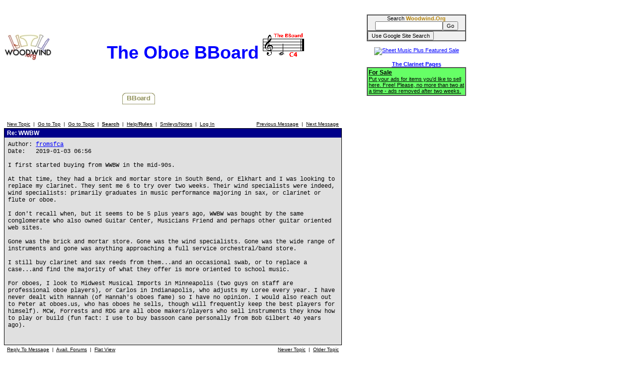

--- FILE ---
content_type: text/html
request_url: http://test.woodwind.org/oboe/BBoard/read.html?f=10&i=29936&t=29846
body_size: 32158
content:
<!DOCTYPE html PUBLIC "-//W3C//DTD XHTML 1.0 Transitional//EN" "http://www.w3.org/TR/xhtml1/DTD/xhtml1-transitional.dtd">
<html>
<head>
<title>The Oboe BBoard</title>
<link rel="stylesheet" type="text/css" href="/CSS/Woodwind.css" />
<meta http-equiv="Content-Type" content="text/html; charset=utf-8" />
<meta http-equiv="X-UA-Compatible" content="IE=edge,chrome=1" />
<script src="/JS/Base.js" type="text/javascript"></script>
<script async src="https://pagead2.googlesyndication.com/pagead/js/adsbygoogle.js?client=ca-pub-4626466139341305"
     crossorigin="anonymous"></script></head>
<body>
<table width="931" border="0" cellpadding="0" cellspacing="0">
<tr>
<td align="left" valign="top" width="730"><p align="center" class="bigBanner"><a href="/index.html" onmouseover="setMenuBanner('To the WW5 Menu');" onmouseout="setMenuBanner('');"><img src="/images/tinylogo.jpg" hspace="0" vspace="0" border="0" align="left" height="60" width="96" alt="Woodwind.Org" /></a><span>The Oboe BBoard<img src="/clarinet/BBoard/images/C4.gif" hspace="0" vspace="0" border="0" height="53" width="97" alt="The C4 standard" /></span></p>
<div class="center"><table width="560" border="0" cellpadding="0" cellspacing="0">
<tr>
<td align="left" valign="top" width="560"><img src="/images/misc/transpix.gif" hspace="0" vspace="0" border="0" height="24" width="1" alt="&nbsp;" /><table width="560" border="0" cellpadding="0" cellspacing="0">
<tr>
<td align="left" valign="top" width="247">&nbsp;</td>
<td align="left" valign="top" width="66"><a href="/oboe/BBoard/index.html" onmouseover="setMenuBanner('The Oboe  Bulletin Board');swapImage(obBBoard,'/images/buttons/obBBoard(1).jpg')" onmouseout="setMenuBanner('');swapImage(obBBoard,'/images/buttons/obBBoard(0).jpg')"><img src="/images/buttons/obBBoard(0).jpg" hspace="0" vspace="0" border="0" height="24" width="66" alt="BBoard" name="obBBoard" /></a></td>
<td align="left" valign="top">&nbsp;</td>
<td align="left" valign="top">&nbsp;</td>
<td align="left" valign="top">&nbsp;</td>
<td align="left" valign="top">&nbsp;</td>
<td align="left" valign="top">&nbsp;</td>
<td align="left" valign="top">&nbsp;</td>
<td align="left" valign="top" width="246">&nbsp;</td>
</tr>
</table>
</td>
</tr>
<tr>
<td align="left" valign="top" width="560"><table width="560" border="0" cellpadding="0" cellspacing="0">
<tr>
<td align="center" valign="middle" width="559"><span class="smallBanner" id="banner">&nbsp;</span></td>
<td align="left" valign="top" width="1"><img src="/images/misc/transpix.gif" hspace="0" vspace="0" border="0" align="left" height="30" width="1" alt="&nbsp;" /></td>
</tr>
</table>
</td>
</tr>
</table>
</div>

<script language="JavaScript" type="text/javascript">

function delmsg(url){
ans=window.confirm("You are about to delete this\nmessage and all it's children.\n Do you want to continue?");
  if(ans){
    window.location.replace(url);
  }
}
</script>
<table width="680" cellspacing="0" cellpadding="3" border="0">
<tr>
    <td nowrap="nowrap" align="left"  bgcolor="#FFFFFF"><FONT color='#000000' class="PhorumNav">&nbsp;<a href="post.html?f=10"><FONT color='#000000' class="PhorumNav">New Topic</font></a>&nbsp;&nbsp;|&nbsp;&nbsp;<a href="list.html?f=10"><FONT color='#000000' class="PhorumNav">Go to Top</font></a>&nbsp;&nbsp;|&nbsp;&nbsp;<a href="list.html?f=10&t=1547699118&a=3"><FONT color='#000000' class="PhorumNav">Go to Topic</font></a>&nbsp;&nbsp;|&nbsp;&nbsp;<a href="search.html?f=10"><FONT color='#000000' class="PhorumNav"><b>Search</b></font></a>&nbsp;&nbsp;|&nbsp;&nbsp;<a href="help.html?f=10"><FONT color='#000000' class="PhorumNav">Help/<b>Rules</b></font></a>&nbsp;&nbsp;|&nbsp;&nbsp;<a href="smiley.html?f=10"><FONT color='#000000' class="PhorumNav">Smileys/Notes</font></a>&nbsp;&nbsp;|&nbsp;&nbsp;<a href="login.html?f=10"><FONT color='#000000' class="PhorumNav">Log In</font></a>&nbsp;</font></td>
    <td nowrap="nowrap" align="right"  bgcolor="#FFFFFF"><FONT color='#000000' class="PhorumNav">&nbsp;<a href="read.html?f=10&i=29934&t=29846"><FONT color='#000000' class="PhorumNav">Previous Message</font></a>&nbsp;&nbsp;|&nbsp;&nbsp;<a href="read.html?f=10&i=29942&t=29846"><FONT color='#000000' class="PhorumNav">Next Message</font></a>&nbsp;</font></td>
</tr>
</table>
<a name="reply_29936"></a>
<table class="PhorumListTable" width="680" cellspacing="0" cellpadding="2" border="0">
<tr>
    <td  bgcolor="#00008a"><FONT class="PhorumTableHeader" color="#FFFFFF">&nbsp;Re: WWBW</font></td>
</tr>
<tr>
    <td  bgcolor="#e0e0e0" valign="TOP"><table width="100%" cellspacing="0" cellpadding="5" border="0">
<tr>
    <td  bgcolor="#e0e0e0" width="100%" valign="top"><font class="PhorumMessage" color="#000000">
Author:&nbsp;<a href="http://test.woodwind.org/clarinet/BBoard/profile.html?f=10&id=13532">fromsfca</a>&nbsp;<br />
Date:&nbsp;&nbsp;&nbsp;2019-01-03 06:56<br />
<br />I first started buying from WWBW in the mid-90s. <br />
<br />
At that time, they had a brick and mortar store in South Bend, or Elkhart and I was looking to replace my clarinet. They sent me 6 to try over two weeks. Their wind specialists were indeed, wind specialists: primarily graduates in  music performance majoring in sax, or clarinet or flute or oboe.<br />
<br />
I don't recall when, but it seems to be 5 plus years ago, WWBW was bought by the same conglomerate who also owned Guitar Center, Musicians Friend and perhaps other guitar oriented web sites.<br />
<br />
Gone was the brick and mortar store. Gone was the wind specialists. Gone was the wide range of instruments and gone was anything approaching a full service orchestral/band store.<br />
<br />
I still buy clarinet and sax reeds from them...and an occasional swab, or to replace a case...and find the majority of what they offer is more oriented to school music.<br />
<br />
For oboes, I look to Midwest Musical Imports in Minneapolis (two guys on staff are professional oboe players), or Carlos in Indianapolis, who adjusts my Loree every year. I have never dealt with Hannah (of Hannah's oboes fame) so I have no opinion. I would also reach out to Peter at oboes.us, who has oboes he sells, though will frequently keep the best players for himself).  MCW, Forrests and RDG are all oboe makers/players who sell instruments they know how to play or build (fun fact: I use to buy bassoon cane personally from Bob Gilbert 40 years ago).<br /><br />
</font><p>
</td>
</tr>
</table>
</td>
</tr>

</table>
<table width="680" cellspacing="0" cellpadding="3" border="0">
<tr>
    <td valign="TOP" width=100%  bgcolor="#FFFFFF"><FONT color='#000000' class="PhorumNav"><FONT color='#000000' class="PhorumNav">&nbsp;<a href="read.html?f=10&i=29936&t=29846#REPLY"><FONT color='#000000' class="PhorumNav">Reply To Message</font></a>&nbsp;&nbsp;|&nbsp;&nbsp;<a href="index.html?f=0"><FONT color='#000000' class="PhorumNav">Avail. Forums</font></a>&nbsp;&nbsp;|&nbsp;&nbsp;<a href="read.html?f=10&i=29936&t=29846&v=f"><FONT color='#000000' class="PhorumNav">Flat View</font></a>&nbsp;</font></font></td>
    <td valign="TOP" align="RIGHT" nowrap="nowrap"  bgcolor="#FFFFFF"><FONT color='#000000' class="PhorumNav">&nbsp;<a href="read.html?f=10&t=29846&a=1"><FONT color='#000000' class="PhorumNav">Newer Topic</font></a>&nbsp;&nbsp;|&nbsp;&nbsp;<a href="read.html?f=10&t=29846&a=2"><FONT color='#000000' class="PhorumNav">Older Topic</font></a>&nbsp;</font></td>
</tr>
</table>
<p>
<table class="PhorumListTable" width="680" cellspacing="0" cellpadding="0" border="0">
<tr>
    <td class="PhorumListHeader" bgcolor="#00008a"><font color="#FFFFFF">&nbsp;Topics<img src="images/trans.gif" border="0" width=1 height=24 align="absmiddle"></font></td>
    <td class="PhorumListHeader" bgcolor="#00008a" nowrap="nowrap" width=150><font color="#FFFFFF">Author&nbsp;</font></td>
    <td class="PhorumListHeader" bgcolor="#00008a" nowrap="nowrap" width=150><font color="#FFFFFF">Date</font></td>
</tr>
<tr valign=middle>
<td class="PhorumListRow"  bgcolor="#ffffff"><table cellspacing="0" cellpadding="0" border="0"  bgcolor="#ffffff">
<tr>
<td><img src="http://test.woodwind.org/clarinet/BBoard/images/trans.gif" width="5" height="21" border="0"><img src="http://test.woodwind.org/clarinet/BBoard/images/m.gif" width="9" height="21" border="0"></td>
<td><font color="#000000">&nbsp;<a href="read.html?f=10&i=29846&t=29846">WWBW</a>&nbsp;&nbsp;</font><font class="PhorumNewFlag">new</font></td>
</tr>
</table></td>
<td class="PhorumListRow"  bgcolor="#ffffff" nowrap="nowrap"><font color="#000000">OboeDad</font></td>
<td class="PhorumListRow"  bgcolor="#ffffff" nowrap="nowrap"><font color="#000000">2018-11-17 00:05&nbsp;</font></td>
</tr>
<tr valign=middle>
<td class="PhorumListRow"  bgcolor="#e0e0e0"><table cellspacing="0" cellpadding="0" border="0"  bgcolor="#e0e0e0">
<tr>
<td><img src="http://test.woodwind.org/clarinet/BBoard/images/trans.gif" width="5" height="21" border="0"><img src="http://test.woodwind.org/clarinet/BBoard/images/t.gif" width="12" height="21" border="0"><img src="http://test.woodwind.org/clarinet/BBoard/images/c.gif" width="9" height="21" border="0"></td>
<td><font color="#000000">&nbsp;<a href="read.html?f=10&i=29847&t=29846">Re: WWBW</a>&nbsp;&nbsp;</font><font class="PhorumNewFlag">new</font></td>
</tr>
</table></td>
<td class="PhorumListRow"  bgcolor="#e0e0e0" nowrap="nowrap"><font color="#000000">oboist2</font></td>
<td class="PhorumListRow"  bgcolor="#e0e0e0" nowrap="nowrap"><font color="#000000">2018-11-17 01:44&nbsp;</font></td>
</tr>
<tr valign=middle>
<td class="PhorumListRow"  bgcolor="#ffffff"><table cellspacing="0" cellpadding="0" border="0"  bgcolor="#ffffff">
<tr>
<td><img src="http://test.woodwind.org/clarinet/BBoard/images/trans.gif" width="5" height="21" border="0"><img src="http://test.woodwind.org/clarinet/BBoard/images/t.gif" width="12" height="21" border="0"><img src="http://test.woodwind.org/clarinet/BBoard/images/c.gif" width="9" height="21" border="0"></td>
<td><font color="#000000">&nbsp;<a href="read.html?f=10&i=29848&t=29846">Re: WWBW</a>&nbsp;&nbsp;</font><font class="PhorumNewFlag">new</font></td>
</tr>
</table></td>
<td class="PhorumListRow"  bgcolor="#ffffff" nowrap="nowrap"><font color="#000000">Hotboy</font></td>
<td class="PhorumListRow"  bgcolor="#ffffff" nowrap="nowrap"><font color="#000000">2018-11-17 03:09&nbsp;</font></td>
</tr>
<tr valign=middle>
<td class="PhorumListRow"  bgcolor="#e0e0e0"><table cellspacing="0" cellpadding="0" border="0"  bgcolor="#e0e0e0">
<tr>
<td><img src="http://test.woodwind.org/clarinet/BBoard/images/trans.gif" width="5" height="21" border="0"><img src="http://test.woodwind.org/clarinet/BBoard/images/t.gif" width="12" height="21" border="0"><img src="http://test.woodwind.org/clarinet/BBoard/images/m.gif" width="9" height="21" border="0"></td>
<td><font color="#000000">&nbsp;<a href="read.html?f=10&i=29854&t=29846">Re: WWBW</a>&nbsp;&nbsp;</font><font class="PhorumNewFlag">new</font></td>
</tr>
</table></td>
<td class="PhorumListRow"  bgcolor="#e0e0e0" nowrap="nowrap"><font color="#000000">OboeDad</font></td>
<td class="PhorumListRow"  bgcolor="#e0e0e0" nowrap="nowrap"><font color="#000000">2018-11-19 20:52&nbsp;</font></td>
</tr>
<tr valign=middle>
<td class="PhorumListRow"  bgcolor="#ffffff"><table cellspacing="0" cellpadding="0" border="0"  bgcolor="#ffffff">
<tr>
<td><img src="http://test.woodwind.org/clarinet/BBoard/images/trans.gif" width="5" height="21" border="0"><img src="http://test.woodwind.org/clarinet/BBoard/images/i.gif" width="12" height="21" border="0"><img src="http://test.woodwind.org/clarinet/BBoard/images/l.gif" width="12" height="21" border="0"><img src="http://test.woodwind.org/clarinet/BBoard/images/c.gif" width="9" height="21" border="0"></td>
<td><font color="#000000">&nbsp;<a href="read.html?f=10&i=29860&t=29846">Re: WWBW</a>&nbsp;&nbsp;</font><font class="PhorumNewFlag">new</font></td>
</tr>
</table></td>
<td class="PhorumListRow"  bgcolor="#ffffff" nowrap="nowrap"><font color="#000000">Hotboy</font></td>
<td class="PhorumListRow"  bgcolor="#ffffff" nowrap="nowrap"><font color="#000000">2018-11-20 10:49&nbsp;</font></td>
</tr>
<tr valign=middle>
<td class="PhorumListRow"  bgcolor="#e0e0e0"><table cellspacing="0" cellpadding="0" border="0"  bgcolor="#e0e0e0">
<tr>
<td><img src="http://test.woodwind.org/clarinet/BBoard/images/trans.gif" width="5" height="21" border="0"><img src="http://test.woodwind.org/clarinet/BBoard/images/t.gif" width="12" height="21" border="0"><img src="http://test.woodwind.org/clarinet/BBoard/images/m.gif" width="9" height="21" border="0"></td>
<td><font color="#000000">&nbsp;<a href="read.html?f=10&i=29855&t=29846">Re: WWBW</a>&nbsp;&nbsp;</font><font class="PhorumNewFlag">new</font></td>
</tr>
</table></td>
<td class="PhorumListRow"  bgcolor="#e0e0e0" nowrap="nowrap"><font color="#000000">Chris P</font></td>
<td class="PhorumListRow"  bgcolor="#e0e0e0" nowrap="nowrap"><font color="#000000">2018-11-19 21:44&nbsp;</font></td>
</tr>
<tr valign=middle>
<td class="PhorumListRow"  bgcolor="#ffffff"><table cellspacing="0" cellpadding="0" border="0"  bgcolor="#ffffff">
<tr>
<td><img src="http://test.woodwind.org/clarinet/BBoard/images/trans.gif" width="5" height="21" border="0"><img src="http://test.woodwind.org/clarinet/BBoard/images/i.gif" width="12" height="21" border="0"><img src="http://test.woodwind.org/clarinet/BBoard/images/l.gif" width="12" height="21" border="0"><img src="http://test.woodwind.org/clarinet/BBoard/images/m.gif" width="9" height="21" border="0"></td>
<td><font color="#000000">&nbsp;<a href="read.html?f=10&i=29856&t=29846">Re: WWBW</a>&nbsp;&nbsp;</font><font class="PhorumNewFlag">new</font></td>
</tr>
</table></td>
<td class="PhorumListRow"  bgcolor="#ffffff" nowrap="nowrap"><font color="#000000">OboeDad</font></td>
<td class="PhorumListRow"  bgcolor="#ffffff" nowrap="nowrap"><font color="#000000">2018-11-19 23:57&nbsp;</font></td>
</tr>
<tr valign=middle>
<td class="PhorumListRow"  bgcolor="#e0e0e0"><table cellspacing="0" cellpadding="0" border="0"  bgcolor="#e0e0e0">
<tr>
<td><img src="http://test.woodwind.org/clarinet/BBoard/images/trans.gif" width="5" height="21" border="0"><img src="http://test.woodwind.org/clarinet/BBoard/images/i.gif" width="12" height="21" border="0"><img src="http://test.woodwind.org/clarinet/BBoard/images/trans.gif" width="12" height="21" border="0"><img src="http://test.woodwind.org/clarinet/BBoard/images/l.gif" width="12" height="21" border="0"><img src="http://test.woodwind.org/clarinet/BBoard/images/c.gif" width="9" height="21" border="0"></td>
<td><font color="#000000">&nbsp;<a href="read.html?f=10&i=29863&t=29846">Re: WWBW</a>&nbsp;&nbsp;</font><font class="PhorumNewFlag">new</font></td>
</tr>
</table></td>
<td class="PhorumListRow"  bgcolor="#e0e0e0" nowrap="nowrap"><font color="#000000">Hotboy</font></td>
<td class="PhorumListRow"  bgcolor="#e0e0e0" nowrap="nowrap"><font color="#000000">2018-11-20 11:31&nbsp;</font></td>
</tr>
<tr valign=middle>
<td class="PhorumListRow"  bgcolor="#ffffff"><table cellspacing="0" cellpadding="0" border="0"  bgcolor="#ffffff">
<tr>
<td><img src="http://test.woodwind.org/clarinet/BBoard/images/trans.gif" width="5" height="21" border="0"><img src="http://test.woodwind.org/clarinet/BBoard/images/t.gif" width="12" height="21" border="0"><img src="http://test.woodwind.org/clarinet/BBoard/images/c.gif" width="9" height="21" border="0"></td>
<td><font color="#000000">&nbsp;<a href="read.html?f=10&i=29858&t=29846">Re: WWBW</a>&nbsp;&nbsp;</font><font class="PhorumNewFlag">new</font></td>
</tr>
</table></td>
<td class="PhorumListRow"  bgcolor="#ffffff" nowrap="nowrap"><font color="#000000">Chris P</font></td>
<td class="PhorumListRow"  bgcolor="#ffffff" nowrap="nowrap"><font color="#000000">2018-11-20 02:29&nbsp;</font></td>
</tr>
<tr valign=middle>
<td class="PhorumListRow"  bgcolor="#e0e0e0"><table cellspacing="0" cellpadding="0" border="0"  bgcolor="#e0e0e0">
<tr>
<td><img src="http://test.woodwind.org/clarinet/BBoard/images/trans.gif" width="5" height="21" border="0"><img src="http://test.woodwind.org/clarinet/BBoard/images/t.gif" width="12" height="21" border="0"><img src="http://test.woodwind.org/clarinet/BBoard/images/c.gif" width="9" height="21" border="0"></td>
<td><font color="#000000">&nbsp;<a href="read.html?f=10&i=29859&t=29846">Re: WWBW</a>&nbsp;&nbsp;</font><font class="PhorumNewFlag">new</font></td>
</tr>
</table></td>
<td class="PhorumListRow"  bgcolor="#e0e0e0" nowrap="nowrap"><font color="#000000">OboeDad</font></td>
<td class="PhorumListRow"  bgcolor="#e0e0e0" nowrap="nowrap"><font color="#000000">2018-11-20 03:03&nbsp;</font></td>
</tr>
<tr valign=middle>
<td class="PhorumListRow"  bgcolor="#ffffff"><table cellspacing="0" cellpadding="0" border="0"  bgcolor="#ffffff">
<tr>
<td><img src="http://test.woodwind.org/clarinet/BBoard/images/trans.gif" width="5" height="21" border="0"><img src="http://test.woodwind.org/clarinet/BBoard/images/t.gif" width="12" height="21" border="0"><img src="http://test.woodwind.org/clarinet/BBoard/images/m.gif" width="9" height="21" border="0"></td>
<td><font color="#000000">&nbsp;<a href="read.html?f=10&i=29864&t=29846">Re: WWBW</a>&nbsp;&nbsp;</font><font class="PhorumNewFlag">new</font></td>
</tr>
</table></td>
<td class="PhorumListRow"  bgcolor="#ffffff" nowrap="nowrap"><font color="#000000">OboeDad</font></td>
<td class="PhorumListRow"  bgcolor="#ffffff" nowrap="nowrap"><font color="#000000">2018-11-20 19:21&nbsp;</font></td>
</tr>
<tr valign=middle>
<td class="PhorumListRow"  bgcolor="#e0e0e0"><table cellspacing="0" cellpadding="0" border="0"  bgcolor="#e0e0e0">
<tr>
<td><img src="http://test.woodwind.org/clarinet/BBoard/images/trans.gif" width="5" height="21" border="0"><img src="http://test.woodwind.org/clarinet/BBoard/images/i.gif" width="12" height="21" border="0"><img src="http://test.woodwind.org/clarinet/BBoard/images/l.gif" width="12" height="21" border="0"><img src="http://test.woodwind.org/clarinet/BBoard/images/m.gif" width="9" height="21" border="0"></td>
<td><font color="#000000">&nbsp;<a href="read.html?f=10&i=29866&t=29846">Re: WWBW</a>&nbsp;&nbsp;</font><font class="PhorumNewFlag">new</font></td>
</tr>
</table></td>
<td class="PhorumListRow"  bgcolor="#e0e0e0" nowrap="nowrap"><font color="#000000">mschmidt</font></td>
<td class="PhorumListRow"  bgcolor="#e0e0e0" nowrap="nowrap"><font color="#000000">2018-11-20 21:44&nbsp;</font></td>
</tr>
<tr valign=middle>
<td class="PhorumListRow"  bgcolor="#ffffff"><table cellspacing="0" cellpadding="0" border="0"  bgcolor="#ffffff">
<tr>
<td><img src="http://test.woodwind.org/clarinet/BBoard/images/trans.gif" width="5" height="21" border="0"><img src="http://test.woodwind.org/clarinet/BBoard/images/i.gif" width="12" height="21" border="0"><img src="http://test.woodwind.org/clarinet/BBoard/images/trans.gif" width="12" height="21" border="0"><img src="http://test.woodwind.org/clarinet/BBoard/images/l.gif" width="12" height="21" border="0"><img src="http://test.woodwind.org/clarinet/BBoard/images/c.gif" width="9" height="21" border="0"></td>
<td><font color="#000000">&nbsp;<a href="read.html?f=10&i=29867&t=29846">Re: WWBW</a>&nbsp;&nbsp;</font><font class="PhorumNewFlag">new</font></td>
</tr>
</table></td>
<td class="PhorumListRow"  bgcolor="#ffffff" nowrap="nowrap"><font color="#000000">Hotboy</font></td>
<td class="PhorumListRow"  bgcolor="#ffffff" nowrap="nowrap"><font color="#000000">2018-11-20 21:56&nbsp;</font></td>
</tr>
<tr valign=middle>
<td class="PhorumListRow"  bgcolor="#e0e0e0"><table cellspacing="0" cellpadding="0" border="0"  bgcolor="#e0e0e0">
<tr>
<td><img src="http://test.woodwind.org/clarinet/BBoard/images/trans.gif" width="5" height="21" border="0"><img src="http://test.woodwind.org/clarinet/BBoard/images/t.gif" width="12" height="21" border="0"><img src="http://test.woodwind.org/clarinet/BBoard/images/c.gif" width="9" height="21" border="0"></td>
<td><font color="#000000">&nbsp;<a href="read.html?f=10&i=29870&t=29846">Re: WWBW</a>&nbsp;&nbsp;</font><font class="PhorumNewFlag">new</font></td>
</tr>
</table></td>
<td class="PhorumListRow"  bgcolor="#e0e0e0" nowrap="nowrap"><font color="#000000">OboeDad</font></td>
<td class="PhorumListRow"  bgcolor="#e0e0e0" nowrap="nowrap"><font color="#000000">2018-11-21 18:08&nbsp;</font></td>
</tr>
<tr valign=middle>
<td class="PhorumListRow"  bgcolor="#ffffff"><table cellspacing="0" cellpadding="0" border="0"  bgcolor="#ffffff">
<tr>
<td><img src="http://test.woodwind.org/clarinet/BBoard/images/trans.gif" width="5" height="21" border="0"><img src="http://test.woodwind.org/clarinet/BBoard/images/t.gif" width="12" height="21" border="0"><img src="http://test.woodwind.org/clarinet/BBoard/images/m.gif" width="9" height="21" border="0"></td>
<td><font color="#000000">&nbsp;<a href="read.html?f=10&i=29928&t=29846">Re: WWBW</a>&nbsp;&nbsp;</font><font class="PhorumNewFlag">new</font></td>
</tr>
</table></td>
<td class="PhorumListRow"  bgcolor="#ffffff" nowrap="nowrap"><font color="#000000">EaubeauHorn</font></td>
<td class="PhorumListRow"  bgcolor="#ffffff" nowrap="nowrap"><font color="#000000">2018-12-29 22:02&nbsp;</font></td>
</tr>
<tr valign=middle>
<td class="PhorumListRow"  bgcolor="#e0e0e0"><table cellspacing="0" cellpadding="0" border="0"  bgcolor="#e0e0e0">
<tr>
<td><img src="http://test.woodwind.org/clarinet/BBoard/images/trans.gif" width="5" height="21" border="0"><img src="http://test.woodwind.org/clarinet/BBoard/images/i.gif" width="12" height="21" border="0"><img src="http://test.woodwind.org/clarinet/BBoard/images/l.gif" width="12" height="21" border="0"><img src="http://test.woodwind.org/clarinet/BBoard/images/c.gif" width="9" height="21" border="0"></td>
<td><font color="#000000">&nbsp;<a href="read.html?f=10&i=29934&t=29846">Re: WWBW</a>&nbsp;&nbsp;</font><font class="PhorumNewFlag">new</font></td>
</tr>
</table></td>
<td class="PhorumListRow"  bgcolor="#e0e0e0" nowrap="nowrap"><font color="#000000">OboeDad</font></td>
<td class="PhorumListRow"  bgcolor="#e0e0e0" nowrap="nowrap"><font color="#000000">2019-01-02 19:57&nbsp;</font></td>
</tr>
<tr valign=middle>
<td class="PhorumListRow"  bgcolor="#ffffff"><table cellspacing="0" cellpadding="0" border="0"  bgcolor="#ffffff">
<tr>
<td><img src="http://test.woodwind.org/clarinet/BBoard/images/trans.gif" width="5" height="21" border="0"><img src="http://test.woodwind.org/clarinet/BBoard/images/t.gif" width="12" height="21" border="0"><img src="http://test.woodwind.org/clarinet/BBoard/images/m.gif" width="9" height="21" border="0"></td>
<td><font color="#000000">&nbsp;<strong>Re: WWBW</strong>&nbsp;&nbsp;</font><font class="PhorumNewFlag">new</font></td>
</tr>
</table></td>
<td class="PhorumListRow"  bgcolor="#ffffff" nowrap="nowrap"><font color="#000000"><strong>fromsfca</strong></font></td>
<td class="PhorumListRow"  bgcolor="#ffffff" nowrap="nowrap"><font color="#000000"><strong>2019-01-03 06:56</strong>&nbsp;</font></td>
</tr>
<tr valign=middle>
<td class="PhorumListRow"  bgcolor="#e0e0e0"><table cellspacing="0" cellpadding="0" border="0"  bgcolor="#e0e0e0">
<tr>
<td><img src="http://test.woodwind.org/clarinet/BBoard/images/trans.gif" width="5" height="21" border="0"><img src="http://test.woodwind.org/clarinet/BBoard/images/i.gif" width="12" height="21" border="0"><img src="http://test.woodwind.org/clarinet/BBoard/images/l.gif" width="12" height="21" border="0"><img src="http://test.woodwind.org/clarinet/BBoard/images/c.gif" width="9" height="21" border="0"></td>
<td><font color="#000000">&nbsp;<a href="read.html?f=10&i=29942&t=29846">Re: WWBW</a>&nbsp;&nbsp;</font><font class="PhorumNewFlag">new</font></td>
</tr>
</table></td>
<td class="PhorumListRow"  bgcolor="#e0e0e0" nowrap="nowrap"><font color="#000000">Jennetningle</font></td>
<td class="PhorumListRow"  bgcolor="#e0e0e0" nowrap="nowrap"><font color="#000000">2019-01-07 00:34&nbsp;</font></td>
</tr>
<tr valign=middle>
<td class="PhorumListRow"  bgcolor="#ffffff"><table cellspacing="0" cellpadding="0" border="0"  bgcolor="#ffffff">
<tr>
<td><img src="http://test.woodwind.org/clarinet/BBoard/images/trans.gif" width="5" height="21" border="0"><img src="http://test.woodwind.org/clarinet/BBoard/images/t.gif" width="12" height="21" border="0"><img src="http://test.woodwind.org/clarinet/BBoard/images/c.gif" width="9" height="21" border="0"></td>
<td><font color="#000000">&nbsp;<a href="read.html?f=10&i=29943&t=29846">Re: WWBW</a>&nbsp;&nbsp;</font><font class="PhorumNewFlag">new</font></td>
</tr>
</table></td>
<td class="PhorumListRow"  bgcolor="#ffffff" nowrap="nowrap"><font color="#000000">OboeDad</font></td>
<td class="PhorumListRow"  bgcolor="#ffffff" nowrap="nowrap"><font color="#000000">2019-01-07 20:49&nbsp;</font></td>
</tr>
<tr valign=middle>
<td class="PhorumListRow"  bgcolor="#e0e0e0"><table cellspacing="0" cellpadding="0" border="0"  bgcolor="#e0e0e0">
<tr>
<td><img src="http://test.woodwind.org/clarinet/BBoard/images/trans.gif" width="5" height="21" border="0"><img src="http://test.woodwind.org/clarinet/BBoard/images/t.gif" width="12" height="21" border="0"><img src="http://test.woodwind.org/clarinet/BBoard/images/c.gif" width="9" height="21" border="0"></td>
<td><font color="#000000">&nbsp;<a href="read.html?f=10&i=29962&t=29846">Re: WWBW</a>&nbsp;&nbsp;</font><font class="PhorumNewFlag">new</font></td>
</tr>
</table></td>
<td class="PhorumListRow"  bgcolor="#e0e0e0" nowrap="nowrap"><font color="#000000">EaubeauHorn</font></td>
<td class="PhorumListRow"  bgcolor="#e0e0e0" nowrap="nowrap"><font color="#000000">2019-01-16 22:32&nbsp;</font></td>
</tr>
<tr valign=middle>
<td class="PhorumListRow"  bgcolor="#ffffff"><table cellspacing="0" cellpadding="0" border="0"  bgcolor="#ffffff">
<tr>
<td><img src="http://test.woodwind.org/clarinet/BBoard/images/trans.gif" width="5" height="21" border="0"><img src="http://test.woodwind.org/clarinet/BBoard/images/l.gif" width="12" height="21" border="0"><img src="http://test.woodwind.org/clarinet/BBoard/images/c.gif" width="9" height="21" border="0"></td>
<td><font color="#000000">&nbsp;<a href="read.html?f=10&i=29970&t=29846">Re: WWBW</a>&nbsp;&nbsp;</font><font class="PhorumNewFlag">new</font></td>
</tr>
</table></td>
<td class="PhorumListRow"  bgcolor="#ffffff" nowrap="nowrap"><font color="#000000">fromsfca</font></td>
<td class="PhorumListRow"  bgcolor="#ffffff" nowrap="nowrap"><font color="#000000">2019-01-17 08:25&nbsp;</font></td>
</tr>
</table>
<a name="REPLY"></a>
<br /><br />
<div>
<form action="login.html" method="post">
<input type="hidden" name="f" value="10" />
<input type="hidden" name="target" value="/oboe/BBoard/read.html?f=10&i=29936&t=29846" />
<table cellspacing="0" cellpadding="0" border="0">
<tr>
    <td  bgcolor="#FFFFFF">
      <table cellspacing="0" cellpadding="2" border="0">
        <tr>
          <td><FONT color='#000000' class="PhorumNav">&nbsp;<a href="index.html?f=0"><FONT color='#000000' class="PhorumNav">Avail. Forums</font></a>&nbsp;&nbsp;|&nbsp;&nbsp;<a href="register.html?f=10&target=/oboe/BBoard/read.html?f=10&i=29936&t=29846"><FONT color='#000000' class="PhorumNav">Need a Login? Register Here</font></a>&nbsp;</font></td>
        </tr>
      </table>
    </td>
</tr>
<tr>
    <td  bgcolor="#FFFFFF">
        <table class="PhorumListTable" cellspacing="0" cellpadding="2" border="0">
        <tr>
            <td class="PhorumTableHeader" height="21" colspan="2"  bgcolor="#00008a"><FONT color="#FFFFFF">&nbsp;User Login</font></td>
        </tr>
        <tr>
            <td  bgcolor="#ffffff" nowrap="nowrap"><font color="#000000">&nbsp;User Name:</font></td>
            <td  bgcolor="#ffffff"><input type="Text" name="username" size="30" maxlength="50" /></td>
        </tr>
        <tr>
            <td  bgcolor="#ffffff" nowrap="nowrap"><font color="#000000">&nbsp;Password:</font></td>
            <td  bgcolor="#ffffff"><input type="Password" name="password" size="30" maxlength="20" /></td>
        </tr>
        <tr>
            <td  bgcolor="#ffffff" nowrap="nowrap"><font color="#000000">&nbsp;Remember my login:</font></td>
            <td  bgcolor="#ffffff"><input type="checkbox" value="1" name="remember_login" checked="" /></td>
        </tr>	
        <tr>
            <td  bgcolor="#ffffff" nowrap="nowrap">&nbsp;</td>
            <td  bgcolor="#ffffff"><input type="submit" value="Login" />&nbsp;<br /><img src="images/trans.gif" width=3 height=3 border=0></td>
        </tr>
        </table>
    </td>
</tr>
</table>
</form>

<form action="login.html" method="post">
<input type="hidden" name="f" value="10" />
<input type="hidden" name="target" value="/oboe/BBoard/read.html?f=10&i=29936&t=29846" />
<input type="hidden" name="forgotpass" value="1" />
<table cellspacing="0" cellpadding="0" border="0">
<tr>
    <td  bgcolor="#FFFFFF">

        <table class="PhorumListTable" width="400" cellspacing="0" cellpadding="2" border="0">
        <tr>
            <td class="PhorumTableHeader" height="21"  bgcolor="#00008a"><FONT color="#FFFFFF">&nbsp;Forgot Your Password?</font></td>
        </tr>
        <tr>
            <td  bgcolor="#ffffff"><font color="#000000">Enter your email address or user name below and a new password will be sent to the email address associated with your profile.</font></td>
        </tr>
        <tr>
            <td align="center"  bgcolor="#ffffff"><input type="Text" name="lookup" size="30" maxlength="50"> <input type="submit" value="Submit" /></td>
        </tr>
        </table>
    </td>
</tr>
</table>
</form>
</div>
</td>
<td align="left" valign="top" width="200"><form action="/Search/index.html" method="post"><input type="hidden" name="woodwind_index" value="woodwind_index" /><table width="200" border="1" cellpadding="0" cellspacing="0" class="searchBackground">
<tr>
<td align="center" valign="middle" width="100%">Search <span class="woodwindOrg">Woodwind.Org</span><br /><input type="text" name="words" size="20" maxlength="80" /><input type="submit" name="Submit" value="Go" /></td>
</tr>
<tr>
<td align="left" valign="top" width="100%"><input type="submit" name="Google" value="Use Google Site Search" /></td>
</tr>
</table>
</form>
<div class="center"><br /><a href="http://www.sheetmusicplus.com/a/featured.html?id=14785"><img src="http://gfxa.sheetmusicplus.com/smp_monthpromo_sb.gif" border=0 height=125 width=125 alt="Sheet Music Plus Featured Sale"></div>
<div class="center"><br /><span class="clarinetPages">The Clarinet Pages</span></div>
<table width="200" border="1" cellpadding="2" cellspacing="0" class="forSale">
<tr>
<td align="left" valign="top"><a href="http://test.woodwind.org/clarinet/BBoard/list.html?f=41" class="forSale" target="_blank"><span class="adTitle">For Sale<br /></span><span>Put your ads for items you'd like to sell here. Free! Please, no more than two at a time - ads removed after two weeks.</span></a></td>
</tr>
</table>
<br /></td>
<td align="left" valign="top" width="1" rowspan="2"><img src="/images/misc/transpix.gif" hspace="0" vspace="0" border="0" height="460" width="1" alt="&nbsp;" /></td>
</tr>
<tr>
<td align="left" valign="middle" colspan="2"><img src="/images/misc/transpix.gif" hspace="0" vspace="0" border="0" height="20" width="1" alt="&nbsp;" /><span class="footer">&nbsp;&nbsp;&nbsp;&nbsp;Copyright &copy; Woodwind.Org, Inc. All Rights Reserved&nbsp;&nbsp;&nbsp;&nbsp;<a href="http://test.woodwind.org/Privacy.html" class="footer" target="_blank">Privacy Policy</a>&nbsp;&nbsp;&nbsp;&nbsp;Contact <a href="mailto:charette@woodwind.org?Subject=" class="footer">charette@woodwind.org</a></span>
<!--  -->
</td>
</tr>
</table>
<script type="text/javascript">
var gaJsHost = (("https:" == document.location.protocol) ? "https://ssl." : "http://www.");
document.write(unescape("%3Cscript src='" + gaJsHost + "google-analytics.com/ga.js' type='text/javascript'%3E%3C/script%3E"));
</script>
<script type="text/javascript">
try {
var pageTracker = _gat._getTracker("UA-8611312-1");
pageTracker._trackPageview();
} catch(err) {}</script></body>
</html>

--- FILE ---
content_type: text/html; charset=utf-8
request_url: https://www.google.com/recaptcha/api2/aframe
body_size: 265
content:
<!DOCTYPE HTML><html><head><meta http-equiv="content-type" content="text/html; charset=UTF-8"></head><body><script nonce="ur0Oomk1J-8miO9skUtAWA">/** Anti-fraud and anti-abuse applications only. See google.com/recaptcha */ try{var clients={'sodar':'https://pagead2.googlesyndication.com/pagead/sodar?'};window.addEventListener("message",function(a){try{if(a.source===window.parent){var b=JSON.parse(a.data);var c=clients[b['id']];if(c){var d=document.createElement('img');d.src=c+b['params']+'&rc='+(localStorage.getItem("rc::a")?sessionStorage.getItem("rc::b"):"");window.document.body.appendChild(d);sessionStorage.setItem("rc::e",parseInt(sessionStorage.getItem("rc::e")||0)+1);localStorage.setItem("rc::h",'1768902835921');}}}catch(b){}});window.parent.postMessage("_grecaptcha_ready", "*");}catch(b){}</script></body></html>